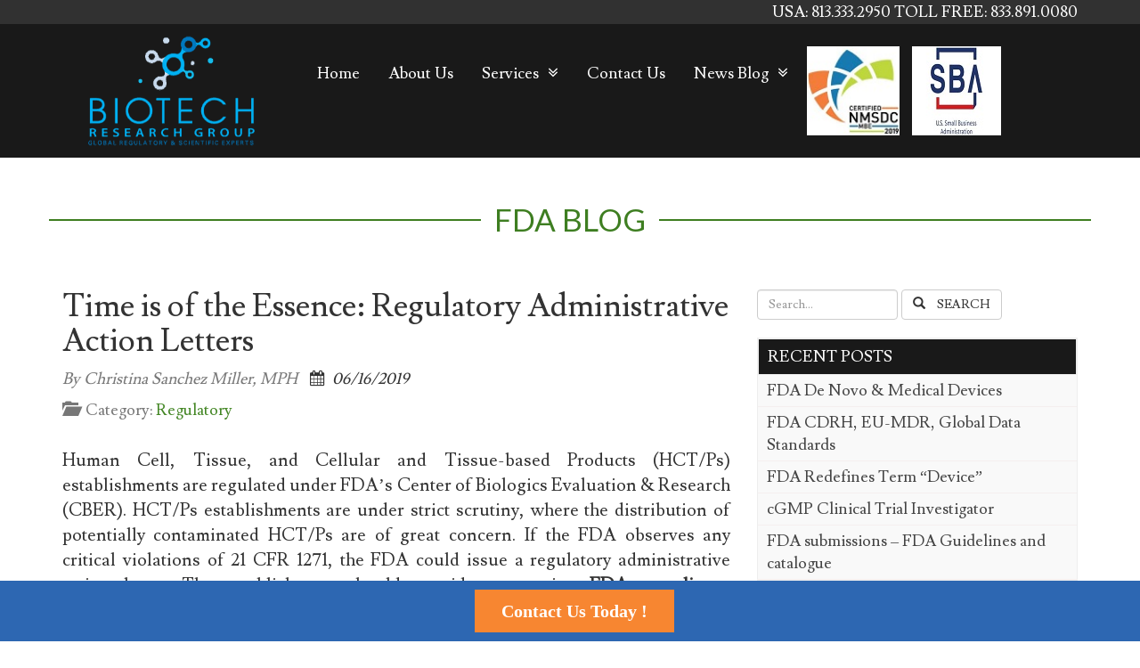

--- FILE ---
content_type: text/html; charset=UTF-8
request_url: https://biotechresearchgroup.com/time-is-of-the-essence-regulatory-administrative-action-letters/
body_size: 7565
content:
<!DOCTYPE html><html lang="en-US" class="no-js"><head><link media="all" href="https://biotechresearchgroup.com/wp-content/cache/autoptimize/css/autoptimize_4bc474559f27a2e9b1e5375001212de8.css" rel="stylesheet"><title>Regulatory Administrative Action Letters - Biotech Research Group</title><meta charset="utf-8"><meta http-equiv="X-UA-Compatible" content="IE=edge"><meta name="viewport" content="width=device-width, initial-scale=1.0"><meta name='robots' content='index, follow, max-image-preview:large, max-snippet:-1, max-video-preview:-1' /><meta name="description" content="The establishment should consider contacting FDA compliance consultants to help resolve the issues. The objective of these lettersis to cancelor suspend the license and to withdraw the authorization to introduce or deliver biological products into interstate commerce." /><link rel="canonical" href="https://biotechresearchgroup.com/time-is-of-the-essence-regulatory-administrative-action-letters/" /><meta property="og:locale" content="en_US" /><meta property="og:type" content="article" /><meta property="og:title" content="Regulatory Administrative Action Letters - Biotech Research Group" /><meta property="og:description" content="The establishment should consider contacting FDA compliance consultants to help resolve the issues. The objective of these lettersis to cancelor suspend the license and to withdraw the authorization to introduce or deliver biological products into interstate commerce." /><meta property="og:url" content="https://biotechresearchgroup.com/time-is-of-the-essence-regulatory-administrative-action-letters/" /><meta property="article:published_time" content="2019-06-16T18:39:59+00:00" /><meta property="article:modified_time" content="2020-09-12T13:23:29+00:00" /><meta property="og:image" content="https://secureservercdn.net/160.153.137.170/hmm.cf5.myftpupload.com/wp-content/uploads/2019/06/FDA-compliance-consultants.png?time=1648839206" /><meta property="og:image:width" content="772" /><meta property="og:image:height" content="545" /><meta property="og:image:type" content="image/png" /><meta name="author" content="Christina Sanchez Miller" /><meta name="twitter:card" content="summary_large_image" /><meta name="twitter:label1" content="Written by" /><meta name="twitter:data1" content="Christina Sanchez Miller" /><meta name="twitter:label2" content="Est. reading time" /><meta name="twitter:data2" content="4 minutes" /> <script type="application/ld+json" class="yoast-schema-graph">{"@context":"https://schema.org","@graph":[{"@type":"Article","@id":"https://biotechresearchgroup.com/time-is-of-the-essence-regulatory-administrative-action-letters/#article","isPartOf":{"@id":"https://biotechresearchgroup.com/time-is-of-the-essence-regulatory-administrative-action-letters/"},"author":[{"@id":"https://biotechresearchgroup.com/#/schema/person/0affbc1bba84cc7957c82537f99ae4a6"}],"headline":"Time is of the Essence: Regulatory Administrative Action Letters","datePublished":"2019-06-16T18:39:59+00:00","dateModified":"2020-09-12T13:23:29+00:00","mainEntityOfPage":{"@id":"https://biotechresearchgroup.com/time-is-of-the-essence-regulatory-administrative-action-letters/"},"wordCount":720,"image":{"@id":"https://biotechresearchgroup.com/time-is-of-the-essence-regulatory-administrative-action-letters/#primaryimage"},"thumbnailUrl":"https://biotechresearchgroup.com/wp-content/uploads/2019/06/FDA-compliance-consultants.png","keywords":["FDA","fda compliance consultants","fda consultant"],"articleSection":["Regulatory"],"inLanguage":"en"},{"@type":"WebPage","@id":"https://biotechresearchgroup.com/time-is-of-the-essence-regulatory-administrative-action-letters/","url":"https://biotechresearchgroup.com/time-is-of-the-essence-regulatory-administrative-action-letters/","name":"Regulatory Administrative Action Letters - Biotech Research Group","isPartOf":{"@id":"https://biotechresearchgroup.com/#website"},"primaryImageOfPage":{"@id":"https://biotechresearchgroup.com/time-is-of-the-essence-regulatory-administrative-action-letters/#primaryimage"},"image":{"@id":"https://biotechresearchgroup.com/time-is-of-the-essence-regulatory-administrative-action-letters/#primaryimage"},"thumbnailUrl":"https://biotechresearchgroup.com/wp-content/uploads/2019/06/FDA-compliance-consultants.png","datePublished":"2019-06-16T18:39:59+00:00","dateModified":"2020-09-12T13:23:29+00:00","author":{"@id":"https://biotechresearchgroup.com/#/schema/person/0affbc1bba84cc7957c82537f99ae4a6"},"description":"The establishment should consider contacting FDA compliance consultants to help resolve the issues. The objective of these lettersis to cancelor suspend the license and to withdraw the authorization to introduce or deliver biological products into interstate commerce.","breadcrumb":{"@id":"https://biotechresearchgroup.com/time-is-of-the-essence-regulatory-administrative-action-letters/#breadcrumb"},"inLanguage":"en","potentialAction":[{"@type":"ReadAction","target":["https://biotechresearchgroup.com/time-is-of-the-essence-regulatory-administrative-action-letters/"]}]},{"@type":"ImageObject","inLanguage":"en","@id":"https://biotechresearchgroup.com/time-is-of-the-essence-regulatory-administrative-action-letters/#primaryimage","url":"https://biotechresearchgroup.com/wp-content/uploads/2019/06/FDA-compliance-consultants.png","contentUrl":"https://biotechresearchgroup.com/wp-content/uploads/2019/06/FDA-compliance-consultants.png","width":772,"height":545,"caption":"FDA pre-submission program"},{"@type":"BreadcrumbList","@id":"https://biotechresearchgroup.com/time-is-of-the-essence-regulatory-administrative-action-letters/#breadcrumb","itemListElement":[{"@type":"ListItem","position":1,"name":"Home","item":"https://biotechresearchgroup.com/"},{"@type":"ListItem","position":2,"name":"Blog","item":"https://biotechresearchgroup.com/blog/"},{"@type":"ListItem","position":3,"name":"Time is of the Essence: Regulatory Administrative Action Letters"}]},{"@type":"WebSite","@id":"https://biotechresearchgroup.com/#website","url":"https://biotechresearchgroup.com/","name":"","description":"","potentialAction":[{"@type":"SearchAction","target":{"@type":"EntryPoint","urlTemplate":"https://biotechresearchgroup.com/?s={search_term_string}"},"query-input":{"@type":"PropertyValueSpecification","valueRequired":true,"valueName":"search_term_string"}}],"inLanguage":"en"},{"@type":"Person","@id":"https://biotechresearchgroup.com/#/schema/person/0affbc1bba84cc7957c82537f99ae4a6","name":"Christina Sanchez Miller","image":{"@type":"ImageObject","inLanguage":"en","@id":"https://biotechresearchgroup.com/#/schema/person/image/ae3092902b3d242c86f47a964fbf7cef","url":"https://secure.gravatar.com/avatar/253dc4cedd621d7235e4f705db480a105f92044e32297f6bbb9a3819facdc75f?s=96&d=mm&r=g","contentUrl":"https://secure.gravatar.com/avatar/253dc4cedd621d7235e4f705db480a105f92044e32297f6bbb9a3819facdc75f?s=96&d=mm&r=g","caption":"Christina Sanchez Miller"}}]}</script> <link rel="alternate" title="oEmbed (JSON)" type="application/json+oembed" href="https://biotechresearchgroup.com/wp-json/oembed/1.0/embed?url=https%3A%2F%2Fbiotechresearchgroup.com%2Ftime-is-of-the-essence-regulatory-administrative-action-letters%2F" /><link rel="alternate" title="oEmbed (XML)" type="text/xml+oembed" href="https://biotechresearchgroup.com/wp-json/oembed/1.0/embed?url=https%3A%2F%2Fbiotechresearchgroup.com%2Ftime-is-of-the-essence-regulatory-administrative-action-letters%2F&#038;format=xml" /> <script type="text/javascript" src="https://biotechresearchgroup.com/wp-includes/js/jquery/jquery.min.js" id="jquery-core-js"></script> <link rel="https://api.w.org/" href="https://biotechresearchgroup.com/wp-json/" /><link rel="alternate" title="JSON" type="application/json" href="https://biotechresearchgroup.com/wp-json/wp/v2/posts/451" /><link rel="icon" href="https://biotechresearchgroup.com/wp-content/uploads/2018/10/logo-150x150.png" sizes="32x32" /><link rel="icon" href="https://biotechresearchgroup.com/wp-content/uploads/2018/10/logo.png" sizes="192x192" /><link rel="apple-touch-icon" href="https://biotechresearchgroup.com/wp-content/uploads/2018/10/logo.png" /><meta name="msapplication-TileImage" content="https://biotechresearchgroup.com/wp-content/uploads/2018/10/logo.png" />  <script>(function(w,d,s,l,i){w[l]=w[l]||[];w[l].push({'gtm.start':
new Date().getTime(),event:'gtm.js'});var f=d.getElementsByTagName(s)[0],
j=d.createElement(s),dl=l!='dataLayer'?'&l='+l:'';j.async=true;j.src=
'https://www.googletagmanager.com/gtm.js?id='+i+dl;f.parentNode.insertBefore(j,f);
})(window,document,'script','dataLayer','GTM-NZ5TMFM');</script> 
 <script async src="https://www.googletagmanager.com/gtag/js?id=UA-127885370-1"></script> <script>window.dataLayer = window.dataLayer || [];
  function gtag(){dataLayer.push(arguments);}
  gtag('js', new Date());

  gtag('config', 'UA-127885370-1');</script> </head><body data-rsssl=1 class="wp-singular post-template-default single single-post postid-451 single-format-standard wp-theme-biotech chrome"> <noscript><iframe src="https://www.googletagmanager.com/ns.html?id=GTM-NZ5TMFM"
height="0" width="0" style="display:none;visibility:hidden"></iframe></noscript> <!--[if lt IE 8]><div class="alert alert-warning"> You are using an <strong>outdated</strong> browser. Please <a href="http://browsehappy.com/">upgrade your browser</a> to improve your experience.</div> <![endif]--><div class="top-bar"><div class="container"><p class="info"> <a href="tel:813.333.2950"> USA: 813.333.2950 </a> <a href="tel:833.891.0080"> TOLL FREE: 833.891.0080 </a></p></div></div><header class="header"><div class="container"><div class="col-md-12"> <span class="humberger">&#9776;</span> <a href="https://biotechresearchgroup.com/" class="logo"><img src="https://biotechresearchgroup.com/wp-content/uploads/2019/09/logo-biotechresearch.png" alt=""></a><nav id="mySidenav" class="my-nav sidenav"> <a href="javascript:void(0)" class="closebtn">&times;</a><div class="my-menu"><ul id="menu-main-menu" class="menu"><li id="menu-item-62" class="menu-item menu-item-type-custom menu-item-object-custom menu-item-home menu-item-62"><a href="https://biotechresearchgroup.com">Home</a></li><li id="menu-item-105" class="menu-item menu-item-type-post_type menu-item-object-page menu-item-105"><a href="https://biotechresearchgroup.com/about-us/">About Us</a></li><li id="menu-item-106" class="menu-item menu-item-type-post_type menu-item-object-page menu-item-has-children menu-item-106"><a href="https://biotechresearchgroup.com/services/">Services</a><ul class="sub-menu"><li id="menu-item-740" class="menu-item menu-item-type-post_type menu-item-object-page menu-item-740"><a href="https://biotechresearchgroup.com/core-services/emergency-use-covid-19/">Emergency Use/ COVID-19</a></li><li id="menu-item-272" class="menu-item menu-item-type-post_type menu-item-object-page menu-item-272"><a href="https://biotechresearchgroup.com/core-services/biologics/">Biologics</a></li><li id="menu-item-273" class="menu-item menu-item-type-post_type menu-item-object-page menu-item-273"><a href="https://biotechresearchgroup.com/core-services/drugs/">Drugs</a></li><li id="menu-item-274" class="menu-item menu-item-type-post_type menu-item-object-page menu-item-274"><a href="https://biotechresearchgroup.com/core-services/medical-devices/">Medical Devices</a></li><li id="menu-item-271" class="menu-item menu-item-type-post_type menu-item-object-page menu-item-271"><a href="https://biotechresearchgroup.com/core-services/quality-compliance/">Quality &#038; Compliance</a></li><li id="menu-item-341" class="menu-item menu-item-type-post_type menu-item-object-page menu-item-has-children menu-item-341"><a href="https://biotechresearchgroup.com/core-services/specialty-services/">Specialty Services</a><ul class="sub-menu"><li id="menu-item-342" class="menu-item menu-item-type-post_type menu-item-object-page menu-item-342"><a href="https://biotechresearchgroup.com/core-services/legal-support/">Legal Support</a></li></ul></li></ul></li><li id="menu-item-107" class="menu-item menu-item-type-post_type menu-item-object-page menu-item-107"><a href="https://biotechresearchgroup.com/contact-us/">Contact Us</a></li><li id="menu-item-108" class="menu-item menu-item-type-post_type menu-item-object-page current_page_parent menu-item-has-children menu-item-108"><a href="https://biotechresearchgroup.com/blog/">News Blog</a><ul class="sub-menu"><li id="menu-item-622" class="menu-item menu-item-type-post_type menu-item-object-page menu-item-622"><a href="https://biotechresearchgroup.com/other-blogs/">Other Third Party Blogs</a></li></ul></li></ul></div></nav><p class="certified"> <img src="https://biotechresearchgroup.com/wp-content/uploads/2019/09/nmsdc2019certificate.jpg" alt="NMSDC Certified 2019"> <img src="https://biotechresearchgroup.com/wp-content/uploads/2019/09/SBA.jpg" alt="SBA Certified 2019"></p></div></div></header><div class="container pd-30"><div class="row"><h2 class="super-title"><span>FDA Blog</span></h2><div class="col-xs-12 col-md-8 conc"><div id="content" role="main"><article role="article" id="post_451" class="post-451 post type-post status-publish format-standard has-post-thumbnail hentry category-regulatory tag-fda tag-fda-compliance-consultants tag-fda-consultant"><header><h1>Time is of the Essence: Regulatory Administrative Action Letters</h1><h4> <em> <span class="text-muted author">By Christina Sanchez Miller, MPH </span> <i class="fa fa-calendar"></i>&nbsp;  06/16/2019 </em></h4><p class="text-muted" style="margin-bottom: 30px;"> <i class="glyphicon glyphicon-folder-open"></i>&nbsp; Category: <a href="https://biotechresearchgroup.com/category/regulatory/" rel="category tag">Regulatory</a><br/></p></header><section class="content-area"><p>Human Cell, Tissue, and Cellular and Tissue-based Products (HCT/Ps) establishments are regulated under FDA’s Center of Biologics Evaluation &amp; Research (CBER). HCT/Ps establishments are under strict scrutiny, where the distribution of potentially contaminated HCT/Ps are of great concern. If the FDA observes any critical violations of 21 CFR 1271, the FDA could issue a regulatory administrative action letter. The establishment should consider contacting <strong>FDA compliance consultants</strong> to help resolve the issues.</p><h3 class="wp-block-heading"><strong>What are some different types of
Regulatory Administrative Action Letters?</strong></h3><p>The purpose of the regulatory administrative action letters is to prevent the spread of communicable disease through <strong>HCT/Ps</strong> manufactured by establishments in violation of the regulations. The different types of regulatory administrative action letters issued by <strong>FDA CBER</strong> that will be discussed in this article are:</p><ul class="wp-block-list"><li>FDA Administrative License Action Letters</li><li>Orders of Retention, Recall, Destruction, and Cessation of Manufacturing Related to HCT/Ps</li></ul><h3 class="wp-block-heading"><strong>Administrative License Action Letters</strong></h3><p>The objective of these lettersis to cancelor suspend
the license and to withdraw the authorization to introduce or deliver
biological products into interstate commerce. In some cases, CBER will allow
the manufacturer to achieve compliance before initiating revocation proceedings
and issue a Notice of Intent to Revoke License Letter instead of a License
Revocation Letter. Administrative License Action Letters should be taken
seriously, and a strategic plan should be developed prior to contacting the
FDA. <strong>FDA compliance consultants</strong> are knowledgeable on the time allotted
for responding. Time is of the essence and the manufacturer should act quickly.</p><h3 class="wp-block-heading"><strong>Orders of Retention, Recall, Destruction, and
Cessation of Manufacturing Related to HCT/Ps</strong></h3><p>A formal letter from CBER ordering a
manufacturer to retain, recall, destruct or cease requires the manufacturer to
adhere to such order. The purpose of this letter is to prevent the transmission
of communicable disease through contaminated HCT/Ps. The FDA can issue an Order
of Retention, Recall, Destruction, or Cessation of Manufacturing if any
conditions listed in 21 CFR 1271.440 occur. The following conditions are:</p><ul class="wp-block-list"><li>If the FDA believes that an HCT/P was
manufactured in violation of the regulations, hence cannot provide sufficient
protections against the risk of communicable disease transmission</li><li>If the HCT/P is a contaminated source of
dangerous infection to humans</li><li>If an establishment is in violation of the
regulations and does not provide sufficient protections against the risks of
communicable disease transmission</li></ul><p>If any of the findings above exist and the establishment fails to comply with such order, the FDA is authorized to take possession and/or destroy the HCT/Ps manufactured in violation of the regulations. In addition, the FDA may give an Order to Cease which requires the establishment to stop all manufacturing until it is in compliance with Part 1271. <span style="text-decoration: underline;">FDA compliance consultants</span> will advise that these types of orders are the most serious and will only allow five working days to comply with the order. In case of recalls, the establishment’s quality assurance department should take action according to the standard operating procedures manual or contact FDA compliance consultants who have experience contacting consignees for recall purposes.</p><p>The establishment’s high-level management should work diligently with the quality assurance department to address FDA’s concerns. Partnering with regulatory experts, such as <a href="https://biotechresearchgroup.com/balancing-fda-compliance-in-a-pharmaceutical-environment/" target="_blank" rel="noreferrer noopener"><strong>FDA compliance consultants</strong></a> can help you take the necessary actions in the required time given by the FDA.</p><h4 class="wp-block-heading"><strong>Author Information</strong></h4><p><strong>Christina Sanchez Miller, MPH</strong> has over 20 years of management, biologics, quality assurance and research experience in the medical field. She is a published author in scientific books, papers and has presented at several international conferences. Christina has developed medical applications in the biologics field. Her experience includes operations and consulting in <a href="https://biotechresearchgroup.com/fda-adverse-event-reporting/" target="_blank" rel="noreferrer noopener">FDA Adverse Event Reporting</a>, FDA Product Deviation Reporting, FDA 483s, cGTPs, infection control, certified ISO Class 5, 7, 8 development and maintenance, QIC and auditing.</p><p><em>BRG is a global <a href="https://biotechresearchgroup.com/">scientific &amp; regulatory consulting firm</a> with extensive experience in the strategic development of drug products, biologics, medical devices, combination products and in <a href="https://biotechresearchgroup.com/core-services/regulatory-affairs-services/">FDA regulatory affairs</a>. BRG is an FDA compliance consulting group focusing on BLA, FDA Regulatory Action Letters, and Biologics Combination Products.&nbsp; </em>The opinions and statements in this blog are those of the authors and do not necessarily reflect those of BRG. This blog is based on personal experience and reviews of information publicly available or identified in other database searches.</p><p>tagging: <a href="https://biotechresearchgroup.com/tag/fda/" rel="tag">FDA</a> > <a href="https://biotechresearchgroup.com/tag/fda-compliance-consultants/" rel="tag">fda compliance consultants</a> > <a href="https://biotechresearchgroup.com/tag/fda-consultant/" rel="tag">fda consultant</a></p></section></article></div></div><div class="col-xs-12 col-md-4" id="sidebar" role="navigation"><aside class="sidebar"><section class="search-2 widget_search" id="search-2"><form class="form-inline" role="search" method="get" id="searchform" action="https://biotechresearchgroup.com/" > <input class="form-control" type="text" value="" placeholder="Search..." name="s" id="s" /> <button type="submit" id="searchsubmit" value="Search" class="btn btn-default"><i class="glyphicon glyphicon-search"></i> Search</button></form></section><section class="recent-posts-2 widget_recent_entries" id="recent-posts-2"><h4>Recent Posts</h4><ul><li> <a href="https://biotechresearchgroup.com/fda-de-novo-medical-devices/">FDA De Novo &#038; Medical Devices</a></li><li> <a href="https://biotechresearchgroup.com/fda-cdrh-eu-mdr-global-data-standards/">FDA CDRH, EU-MDR, Global Data Standards</a></li><li> <a href="https://biotechresearchgroup.com/fda-redefines-term-device/">FDA Redefines Term “Device”</a></li><li> <a href="https://biotechresearchgroup.com/cgmp-clinical-trial-investigator/">cGMP Clinical Trial Investigator</a></li><li> <a href="https://biotechresearchgroup.com/fda-submissions/">FDA submissions &#8211; FDA Guidelines and catalogue</a></li></ul></section><section class="archives-2 widget_archive" id="archives-2"><h4>Archives</h4><ul><li><a href='https://biotechresearchgroup.com/2022/02/'>February 2022</a></li><li><a href='https://biotechresearchgroup.com/2022/01/'>January 2022</a></li><li><a href='https://biotechresearchgroup.com/2021/12/'>December 2021</a></li><li><a href='https://biotechresearchgroup.com/2021/09/'>September 2021</a></li><li><a href='https://biotechresearchgroup.com/2021/08/'>August 2021</a></li><li><a href='https://biotechresearchgroup.com/2021/07/'>July 2021</a></li><li><a href='https://biotechresearchgroup.com/2021/06/'>June 2021</a></li><li><a href='https://biotechresearchgroup.com/2021/05/'>May 2021</a></li><li><a href='https://biotechresearchgroup.com/2021/04/'>April 2021</a></li><li><a href='https://biotechresearchgroup.com/2021/02/'>February 2021</a></li><li><a href='https://biotechresearchgroup.com/2021/01/'>January 2021</a></li><li><a href='https://biotechresearchgroup.com/2020/12/'>December 2020</a></li><li><a href='https://biotechresearchgroup.com/2020/11/'>November 2020</a></li><li><a href='https://biotechresearchgroup.com/2020/10/'>October 2020</a></li><li><a href='https://biotechresearchgroup.com/2020/09/'>September 2020</a></li><li><a href='https://biotechresearchgroup.com/2020/08/'>August 2020</a></li><li><a href='https://biotechresearchgroup.com/2020/07/'>July 2020</a></li><li><a href='https://biotechresearchgroup.com/2020/06/'>June 2020</a></li><li><a href='https://biotechresearchgroup.com/2020/05/'>May 2020</a></li><li><a href='https://biotechresearchgroup.com/2020/04/'>April 2020</a></li><li><a href='https://biotechresearchgroup.com/2020/02/'>February 2020</a></li><li><a href='https://biotechresearchgroup.com/2020/01/'>January 2020</a></li><li><a href='https://biotechresearchgroup.com/2019/12/'>December 2019</a></li><li><a href='https://biotechresearchgroup.com/2019/11/'>November 2019</a></li><li><a href='https://biotechresearchgroup.com/2019/10/'>October 2019</a></li><li><a href='https://biotechresearchgroup.com/2019/09/'>September 2019</a></li><li><a href='https://biotechresearchgroup.com/2019/08/'>August 2019</a></li><li><a href='https://biotechresearchgroup.com/2019/07/'>July 2019</a></li><li><a href='https://biotechresearchgroup.com/2019/06/'>June 2019</a></li><li><a href='https://biotechresearchgroup.com/2019/05/'>May 2019</a></li><li><a href='https://biotechresearchgroup.com/2019/03/'>March 2019</a></li><li><a href='https://biotechresearchgroup.com/2019/02/'>February 2019</a></li><li><a href='https://biotechresearchgroup.com/2019/01/'>January 2019</a></li><li><a href='https://biotechresearchgroup.com/2018/12/'>December 2018</a></li><li><a href='https://biotechresearchgroup.com/2018/11/'>November 2018</a></li><li><a href='https://biotechresearchgroup.com/2018/08/'>August 2018</a></li><li><a href='https://biotechresearchgroup.com/2018/07/'>July 2018</a></li></ul></section><section class="categories-2 widget_categories" id="categories-2"><h4>Categories</h4><ul><li class="cat-item cat-item-86"><a href="https://biotechresearchgroup.com/category/clinical-research-consultant/">Clinical Research Consultant</a></li><li class="cat-item cat-item-45"><a href="https://biotechresearchgroup.com/category/fda-510k-consultant/">FDA 510k consultant</a></li><li class="cat-item cat-item-75"><a href="https://biotechresearchgroup.com/category/fda-gmp-consultants/">fda gmp consultants</a></li><li class="cat-item cat-item-84"><a href="https://biotechresearchgroup.com/category/fda-otc-drugs-consulting/">FDA OTC drugs consulting</a></li><li class="cat-item cat-item-8"><a href="https://biotechresearchgroup.com/category/good-industry-practices/">Good Industry Practices</a></li><li class="cat-item cat-item-5"><a href="https://biotechresearchgroup.com/category/ind-consulting/">ind consulting</a></li><li class="cat-item cat-item-62"><a href="https://biotechresearchgroup.com/category/legal-support/">legal support</a></li><li class="cat-item cat-item-38"><a href="https://biotechresearchgroup.com/category/medical-device-consulting/">Medical device consulting</a></li><li class="cat-item cat-item-60"><a href="https://biotechresearchgroup.com/category/nda-services/">NDA Services</a></li><li class="cat-item cat-item-1"><a href="https://biotechresearchgroup.com/category/other-blogs/">Other Blogs</a></li><li class="cat-item cat-item-44"><a href="https://biotechresearchgroup.com/category/pharmaceutical-consulting-firms/">pharmaceutical consulting firms</a></li><li class="cat-item cat-item-9"><a href="https://biotechresearchgroup.com/category/regulatory/">Regulatory</a></li><li class="cat-item cat-item-2"><a href="https://biotechresearchgroup.com/category/research/">Research</a></li><li class="cat-item cat-item-65"><a href="https://biotechresearchgroup.com/category/rx-to-otc-switch/">Rx-to-OTC Switch</a></li></ul></section><section class="text-2 widget_text" id="text-2"><div class="textwidget"><div class="form-wrap"><h3>Request For Instant Help</h3><div class="wpcf7 no-js" id="wpcf7-f366-o1" lang="en-US" dir="ltr" data-wpcf7-id="366"><div class="screen-reader-response"><p role="status" aria-live="polite" aria-atomic="true"></p><ul></ul></div><form action="/time-is-of-the-essence-regulatory-administrative-action-letters/#wpcf7-f366-o1" method="post" class="wpcf7-form init" aria-label="Contact form" novalidate="novalidate" data-status="init"><fieldset class="hidden-fields-container"><input type="hidden" name="_wpcf7" value="366" /><input type="hidden" name="_wpcf7_version" value="6.1.4" /><input type="hidden" name="_wpcf7_locale" value="en_US" /><input type="hidden" name="_wpcf7_unit_tag" value="wpcf7-f366-o1" /><input type="hidden" name="_wpcf7_container_post" value="0" /><input type="hidden" name="_wpcf7_posted_data_hash" value="" /></fieldset><p><span class="wpcf7-form-control-wrap" data-name="myname"><input size="40" maxlength="400" class="wpcf7-form-control wpcf7-text wpcf7-validates-as-required" aria-required="true" aria-invalid="false" placeholder="Name*" value="" type="text" name="myname" /></span><br /> <span class="wpcf7-form-control-wrap" data-name="companyname"><input size="40" maxlength="400" class="wpcf7-form-control wpcf7-text wpcf7-validates-as-required" aria-required="true" aria-invalid="false" placeholder="Company Name*" value="" type="text" name="companyname" /></span><br /> <span class="wpcf7-form-control-wrap" data-name="myEmail"><input size="40" maxlength="400" class="wpcf7-form-control wpcf7-email wpcf7-validates-as-required wpcf7-text wpcf7-validates-as-email" aria-required="true" aria-invalid="false" placeholder="Email*" value="" type="email" name="myEmail" /></span><br /> <span class="wpcf7-form-control-wrap" data-name="number-980"><input size="40" maxlength="400" class="wpcf7-form-control wpcf7-text" aria-invalid="false" placeholder="Contact Number" value="" type="text" name="number-980" /></span><br /> <span class="wpcf7-form-control-wrap" data-name="project-details"><textarea cols="40" rows="10" maxlength="2000" class="wpcf7-form-control wpcf7-textarea wpcf7-validates-as-required" aria-required="true" aria-invalid="false" placeholder="Project Details" name="project-details"></textarea></span><br /> <span class="wpcf7-form-control-wrap" data-name="budget"><input size="40" maxlength="400" class="wpcf7-form-control wpcf7-text wpcf7-validates-as-required" aria-required="true" aria-invalid="false" placeholder="Budget" value="" type="text" name="budget" /></span><br /> <input class="wpcf7-form-control wpcf7-submit has-spinner" type="submit" value="Send" /></p><div class="wpcf7-response-output" aria-hidden="true"></div></form></div></div></div></section></aside></div></div></div><footer class="site-footer"><div class="container"><div class="row"><div class="col-md-4"><div class="site-sub-footer"><p class="copyright">Copyright &copy; 2026 <a href="https://biotechresearchgroup.com/"></a> Biotech Research Group - All Rights Reserved. All subsidiaries including, Pharmaceutical Development Group, Inc.</p></div></div><div class="col-md-4"><ul class="social-links"></ul></div><div class="col-md-4"><p class="footer-infolink">www.BiotechResearchGroup.com</p></div></div></div><div class="container"><div class="row"><ul class="other_services" style="margin-top:20px;text-align: center;"><li><a href="https://biotechresearchgroup.com/core-services/biologics/">Biologics </a></li><li><a href="https://biotechresearchgroup.com/core-services/medical-devices/">Medical Devices </a></li><li><a href="https://biotechresearchgroup.com/core-services/drugs/">Drugs </a></li><li><a href="https://biotechresearchgroup.com/core-services/quality-compliance/">Quality & Compliance </a></li><li><a href="https://biotechresearchgroup.com/core-services/specialty-services/">Specialty Services</a></li><li><a href="https://biotechresearchgroup.com/core-services/legal-support/">Legal Support </a></li></ul></div><p class="certified"> <img src="https://biotechresearchgroup.com/wp-content/uploads/2019/09/nmsdc2019certificate.jpg" alt="NMSDC Certified 2019"> <img src="https://biotechresearchgroup.com/wp-content/uploads/2019/09/SBA.jpg" alt="SBA Certified 2019"></p></div></footer><div id="custom-hellobar"> <a  style="color: #fff; background:#f78631;padding: 10px 30px;font-weight:700; font-size:20px " href="https://biotechresearchgroup.com/contact-us/" > Contact Us Today ! </a></div> <script type="speculationrules">{"prefetch":[{"source":"document","where":{"and":[{"href_matches":"/*"},{"not":{"href_matches":["/wp-*.php","/wp-admin/*","/wp-content/uploads/*","/wp-content/*","/wp-content/plugins/*","/wp-content/themes/biotech/*","/*\\?(.+)"]}},{"not":{"selector_matches":"a[rel~=\"nofollow\"]"}},{"not":{"selector_matches":".no-prefetch, .no-prefetch a"}}]},"eagerness":"conservative"}]}</script> <script type="text/javascript" src="https://biotechresearchgroup.com/wp-includes/js/dist/hooks.min.js" id="wp-hooks-js"></script> <script type="text/javascript" src="https://biotechresearchgroup.com/wp-includes/js/dist/i18n.min.js" id="wp-i18n-js"></script> <script type="text/javascript" id="wp-i18n-js-after">wp.i18n.setLocaleData( { 'text direction\u0004ltr': [ 'ltr' ] } );
//# sourceURL=wp-i18n-js-after</script> <script type="text/javascript" id="contact-form-7-js-before">var wpcf7 = {
    "api": {
        "root": "https:\/\/biotechresearchgroup.com\/wp-json\/",
        "namespace": "contact-form-7\/v1"
    }
};
//# sourceURL=contact-form-7-js-before</script> <script type="text/javascript" id="wpcf7-redirect-script-js-extra">var wpcf7r = {"ajax_url":"https://biotechresearchgroup.com/wp-admin/admin-ajax.php"};
//# sourceURL=wpcf7-redirect-script-js-extra</script> <script type="text/javascript" id="newsletter-js-extra">var newsletter_data = {"action_url":"https://biotechresearchgroup.com/wp-admin/admin-ajax.php"};
//# sourceURL=newsletter-js-extra</script> <script type="text/javascript" id="q2w3_fixed_widget-js-extra">var q2w3_sidebar_options = [{"use_sticky_position":false,"margin_top":0,"margin_bottom":0,"stop_elements_selectors":"","screen_max_width":0,"screen_max_height":0,"widgets":[]}];
//# sourceURL=q2w3_fixed_widget-js-extra</script> <script type="text/javascript" id="gem-main-js-extra">var GEM = {"thankyou":"Thank you for signing up!","thankyou_suppressed":"Thank you for signing up! Please check your email to confirm your subscription.","oops":"Oops! There was a problem. Please try again.","email":"Please enter a valid email address.","required":"%s is a required field."};
//# sourceURL=gem-main-js-extra</script> <script defer src="https://biotechresearchgroup.com/wp-content/cache/autoptimize/js/autoptimize_23f2c4f572984be561781722b14bcef9.js"></script></body><script>'undefined'=== typeof _trfq || (window._trfq = []);'undefined'=== typeof _trfd && (window._trfd=[]),_trfd.push({'tccl.baseHost':'secureserver.net'},{'ap':'cpsh-oh'},{'server':'p3plzcpnl508185'},{'dcenter':'p3'},{'cp_id':'10131524'},{'cp_cl':'8'}) // Monitoring performance to make your website faster. If you want to opt-out, please contact web hosting support.</script><script src='https://img1.wsimg.com/traffic-assets/js/tccl.min.js'></script></html>